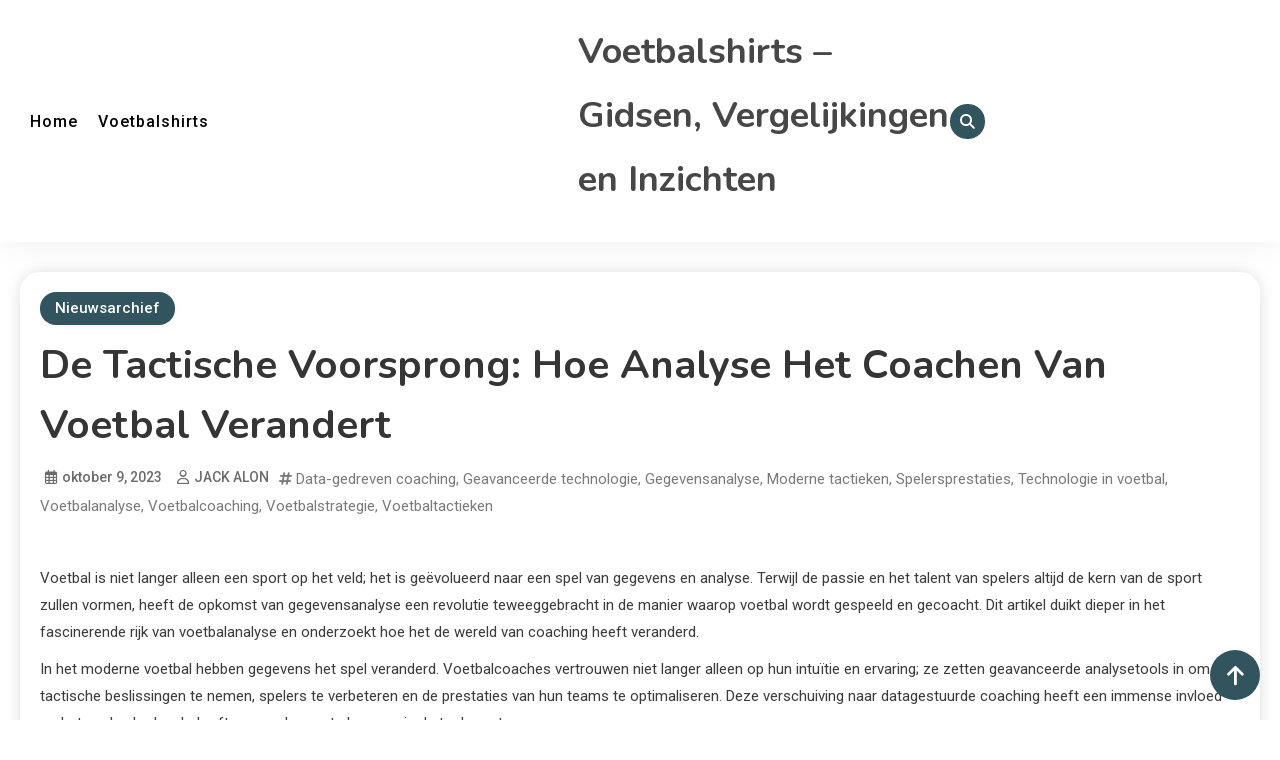

--- FILE ---
content_type: text/html; charset=UTF-8
request_url: https://www.paraiyarcommunity.com/de-tactische-voorsprong-hoe-analyse-het-coachen-van-voetbal-verandert/
body_size: 17408
content:
<!doctype html>
<html lang="nl-NL">
<head>
	<meta charset="UTF-8">
	<meta name="viewport" content="width=device-width, initial-scale=1">
	<link rel="profile" href="https://gmpg.org/xfn/11">

	<meta name='robots' content='index, follow, max-image-preview:large, max-snippet:-1, max-video-preview:-1' />

	<!-- This site is optimized with the Yoast SEO plugin v26.7 - https://yoast.com/wordpress/plugins/seo/ -->
	<title>De Tactische Voorsprong: Hoe Analyse het Coachen van Voetbal Verandert</title>
	<link rel="canonical" href="https://www.paraiyarcommunity.com/de-tactische-voorsprong-hoe-analyse-het-coachen-van-voetbal-verandert/" />
	<meta property="og:locale" content="nl_NL" />
	<meta property="og:type" content="article" />
	<meta property="og:title" content="De Tactische Voorsprong: Hoe Analyse het Coachen van Voetbal Verandert" />
	<meta property="og:description" content="Voetbal is niet langer alleen een sport op het veld; het is geëvolueerd naar een spel van gegevens en analyse. Terwijl de passie en het talent van spelers altijd de kern van de sport zullen vormen, heeft de opkomst van gegevensanalyse een revolutie teweeggebracht in de manier waarop voetbal wordt gespeeld en gecoacht. Dit artikel [&hellip;]" />
	<meta property="og:url" content="https://www.paraiyarcommunity.com/de-tactische-voorsprong-hoe-analyse-het-coachen-van-voetbal-verandert/" />
	<meta property="og:site_name" content="Voetbalshirts – Gidsen, Vergelijkingen en Inzichten" />
	<meta property="article:published_time" content="2023-10-09T07:19:42+00:00" />
	<meta property="article:modified_time" content="2025-12-20T14:27:35+00:00" />
	<meta property="og:image" content="https://www.paraiyarcommunity.com/wp-content/uploads/2023/03/voetbal.png" />
	<meta property="og:image:width" content="400" />
	<meta property="og:image:height" content="600" />
	<meta property="og:image:type" content="image/png" />
	<meta name="author" content="JACK ALON" />
	<meta name="twitter:card" content="summary_large_image" />
	<meta name="twitter:label1" content="Geschreven door" />
	<meta name="twitter:data1" content="JACK ALON" />
	<meta name="twitter:label2" content="Geschatte leestijd" />
	<meta name="twitter:data2" content="10 minuten" />
	<script type="application/ld+json" class="yoast-schema-graph">{"@context":"https://schema.org","@graph":[{"@type":"Article","@id":"https://www.paraiyarcommunity.com/de-tactische-voorsprong-hoe-analyse-het-coachen-van-voetbal-verandert/#article","isPartOf":{"@id":"https://www.paraiyarcommunity.com/de-tactische-voorsprong-hoe-analyse-het-coachen-van-voetbal-verandert/"},"author":{"name":"JACK ALON","@id":"https://www.paraiyarcommunity.com/#/schema/person/4ee3738c54c0d36df4470b76244bf134"},"headline":"De Tactische Voorsprong: Hoe Analyse het Coachen van Voetbal Verandert","datePublished":"2023-10-09T07:19:42+00:00","dateModified":"2025-12-20T14:27:35+00:00","mainEntityOfPage":{"@id":"https://www.paraiyarcommunity.com/de-tactische-voorsprong-hoe-analyse-het-coachen-van-voetbal-verandert/"},"wordCount":1972,"commentCount":0,"publisher":{"@id":"https://www.paraiyarcommunity.com/#/schema/person/4ee3738c54c0d36df4470b76244bf134"},"keywords":["Data-gedreven coaching","Geavanceerde technologie","Gegevensanalyse","Moderne tactieken","Spelersprestaties","Technologie in voetbal","Voetbalanalyse","Voetbalcoaching","Voetbalstrategie","Voetbaltactieken"],"articleSection":["Nieuwsarchief"],"inLanguage":"nl-NL","potentialAction":[{"@type":"CommentAction","name":"Comment","target":["https://www.paraiyarcommunity.com/de-tactische-voorsprong-hoe-analyse-het-coachen-van-voetbal-verandert/#respond"]}]},{"@type":"WebPage","@id":"https://www.paraiyarcommunity.com/de-tactische-voorsprong-hoe-analyse-het-coachen-van-voetbal-verandert/","url":"https://www.paraiyarcommunity.com/de-tactische-voorsprong-hoe-analyse-het-coachen-van-voetbal-verandert/","name":"De Tactische Voorsprong: Hoe Analyse het Coachen van Voetbal Verandert","isPartOf":{"@id":"https://www.paraiyarcommunity.com/#website"},"datePublished":"2023-10-09T07:19:42+00:00","dateModified":"2025-12-20T14:27:35+00:00","breadcrumb":{"@id":"https://www.paraiyarcommunity.com/de-tactische-voorsprong-hoe-analyse-het-coachen-van-voetbal-verandert/#breadcrumb"},"inLanguage":"nl-NL","potentialAction":[{"@type":"ReadAction","target":["https://www.paraiyarcommunity.com/de-tactische-voorsprong-hoe-analyse-het-coachen-van-voetbal-verandert/"]}]},{"@type":"BreadcrumbList","@id":"https://www.paraiyarcommunity.com/de-tactische-voorsprong-hoe-analyse-het-coachen-van-voetbal-verandert/#breadcrumb","itemListElement":[{"@type":"ListItem","position":1,"name":"Home","item":"https://www.paraiyarcommunity.com/"},{"@type":"ListItem","position":2,"name":"De Tactische Voorsprong: Hoe Analyse het Coachen van Voetbal Verandert"}]},{"@type":"WebSite","@id":"https://www.paraiyarcommunity.com/#website","url":"https://www.paraiyarcommunity.com/","name":"Voetbalshirts – Gidsen, Vergelijkingen en Inzichten","description":"","publisher":{"@id":"https://www.paraiyarcommunity.com/#/schema/person/4ee3738c54c0d36df4470b76244bf134"},"potentialAction":[{"@type":"SearchAction","target":{"@type":"EntryPoint","urlTemplate":"https://www.paraiyarcommunity.com/?s={search_term_string}"},"query-input":{"@type":"PropertyValueSpecification","valueRequired":true,"valueName":"search_term_string"}}],"inLanguage":"nl-NL"},{"@type":["Person","Organization"],"@id":"https://www.paraiyarcommunity.com/#/schema/person/4ee3738c54c0d36df4470b76244bf134","name":"JACK ALON","image":{"@type":"ImageObject","inLanguage":"nl-NL","@id":"https://www.paraiyarcommunity.com/#/schema/person/image/","url":"https://www.paraiyarcommunity.com/wp-content/uploads/2023/03/voetbal.png","contentUrl":"https://www.paraiyarcommunity.com/wp-content/uploads/2023/03/voetbal.png","width":400,"height":600,"caption":"JACK ALON"},"logo":{"@id":"https://www.paraiyarcommunity.com/#/schema/person/image/"},"sameAs":["https://www.paraiyarcommunity.com/"],"url":"https://www.paraiyarcommunity.com/author/demo/"}]}</script>
	<!-- / Yoast SEO plugin. -->


<link rel='dns-prefetch' href='//static.addtoany.com' />
<link rel='dns-prefetch' href='//fonts.googleapis.com' />
<link rel="alternate" type="application/rss+xml" title="Voetbalshirts – Gidsen, Vergelijkingen en Inzichten &raquo; feed" href="https://www.paraiyarcommunity.com/feed/" />
<link rel="alternate" type="application/rss+xml" title="Voetbalshirts – Gidsen, Vergelijkingen en Inzichten &raquo; reacties feed" href="https://www.paraiyarcommunity.com/comments/feed/" />
<link rel="alternate" type="application/rss+xml" title="Voetbalshirts – Gidsen, Vergelijkingen en Inzichten &raquo; De Tactische Voorsprong: Hoe Analyse het Coachen van Voetbal Verandert reacties feed" href="https://www.paraiyarcommunity.com/de-tactische-voorsprong-hoe-analyse-het-coachen-van-voetbal-verandert/feed/" />
<link rel="alternate" title="oEmbed (JSON)" type="application/json+oembed" href="https://www.paraiyarcommunity.com/wp-json/oembed/1.0/embed?url=https%3A%2F%2Fwww.paraiyarcommunity.com%2Fde-tactische-voorsprong-hoe-analyse-het-coachen-van-voetbal-verandert%2F" />
<link rel="alternate" title="oEmbed (XML)" type="text/xml+oembed" href="https://www.paraiyarcommunity.com/wp-json/oembed/1.0/embed?url=https%3A%2F%2Fwww.paraiyarcommunity.com%2Fde-tactische-voorsprong-hoe-analyse-het-coachen-van-voetbal-verandert%2F&#038;format=xml" />
<style id='wp-img-auto-sizes-contain-inline-css'>
img:is([sizes=auto i],[sizes^="auto," i]){contain-intrinsic-size:3000px 1500px}
/*# sourceURL=wp-img-auto-sizes-contain-inline-css */
</style>
<style id='wp-emoji-styles-inline-css'>

	img.wp-smiley, img.emoji {
		display: inline !important;
		border: none !important;
		box-shadow: none !important;
		height: 1em !important;
		width: 1em !important;
		margin: 0 0.07em !important;
		vertical-align: -0.1em !important;
		background: none !important;
		padding: 0 !important;
	}
/*# sourceURL=wp-emoji-styles-inline-css */
</style>
<style id='wp-block-library-inline-css'>
:root{--wp-block-synced-color:#7a00df;--wp-block-synced-color--rgb:122,0,223;--wp-bound-block-color:var(--wp-block-synced-color);--wp-editor-canvas-background:#ddd;--wp-admin-theme-color:#007cba;--wp-admin-theme-color--rgb:0,124,186;--wp-admin-theme-color-darker-10:#006ba1;--wp-admin-theme-color-darker-10--rgb:0,107,160.5;--wp-admin-theme-color-darker-20:#005a87;--wp-admin-theme-color-darker-20--rgb:0,90,135;--wp-admin-border-width-focus:2px}@media (min-resolution:192dpi){:root{--wp-admin-border-width-focus:1.5px}}.wp-element-button{cursor:pointer}:root .has-very-light-gray-background-color{background-color:#eee}:root .has-very-dark-gray-background-color{background-color:#313131}:root .has-very-light-gray-color{color:#eee}:root .has-very-dark-gray-color{color:#313131}:root .has-vivid-green-cyan-to-vivid-cyan-blue-gradient-background{background:linear-gradient(135deg,#00d084,#0693e3)}:root .has-purple-crush-gradient-background{background:linear-gradient(135deg,#34e2e4,#4721fb 50%,#ab1dfe)}:root .has-hazy-dawn-gradient-background{background:linear-gradient(135deg,#faaca8,#dad0ec)}:root .has-subdued-olive-gradient-background{background:linear-gradient(135deg,#fafae1,#67a671)}:root .has-atomic-cream-gradient-background{background:linear-gradient(135deg,#fdd79a,#004a59)}:root .has-nightshade-gradient-background{background:linear-gradient(135deg,#330968,#31cdcf)}:root .has-midnight-gradient-background{background:linear-gradient(135deg,#020381,#2874fc)}:root{--wp--preset--font-size--normal:16px;--wp--preset--font-size--huge:42px}.has-regular-font-size{font-size:1em}.has-larger-font-size{font-size:2.625em}.has-normal-font-size{font-size:var(--wp--preset--font-size--normal)}.has-huge-font-size{font-size:var(--wp--preset--font-size--huge)}.has-text-align-center{text-align:center}.has-text-align-left{text-align:left}.has-text-align-right{text-align:right}.has-fit-text{white-space:nowrap!important}#end-resizable-editor-section{display:none}.aligncenter{clear:both}.items-justified-left{justify-content:flex-start}.items-justified-center{justify-content:center}.items-justified-right{justify-content:flex-end}.items-justified-space-between{justify-content:space-between}.screen-reader-text{border:0;clip-path:inset(50%);height:1px;margin:-1px;overflow:hidden;padding:0;position:absolute;width:1px;word-wrap:normal!important}.screen-reader-text:focus{background-color:#ddd;clip-path:none;color:#444;display:block;font-size:1em;height:auto;left:5px;line-height:normal;padding:15px 23px 14px;text-decoration:none;top:5px;width:auto;z-index:100000}html :where(.has-border-color){border-style:solid}html :where([style*=border-top-color]){border-top-style:solid}html :where([style*=border-right-color]){border-right-style:solid}html :where([style*=border-bottom-color]){border-bottom-style:solid}html :where([style*=border-left-color]){border-left-style:solid}html :where([style*=border-width]){border-style:solid}html :where([style*=border-top-width]){border-top-style:solid}html :where([style*=border-right-width]){border-right-style:solid}html :where([style*=border-bottom-width]){border-bottom-style:solid}html :where([style*=border-left-width]){border-left-style:solid}html :where(img[class*=wp-image-]){height:auto;max-width:100%}:where(figure){margin:0 0 1em}html :where(.is-position-sticky){--wp-admin--admin-bar--position-offset:var(--wp-admin--admin-bar--height,0px)}@media screen and (max-width:600px){html :where(.is-position-sticky){--wp-admin--admin-bar--position-offset:0px}}

/*# sourceURL=wp-block-library-inline-css */
</style><style id='wp-block-page-list-inline-css'>
.wp-block-navigation .wp-block-page-list{align-items:var(--navigation-layout-align,initial);background-color:inherit;display:flex;flex-direction:var(--navigation-layout-direction,initial);flex-wrap:var(--navigation-layout-wrap,wrap);justify-content:var(--navigation-layout-justify,initial)}.wp-block-navigation .wp-block-navigation-item{background-color:inherit}.wp-block-page-list{box-sizing:border-box}
/*# sourceURL=https://www.paraiyarcommunity.com/wp-includes/blocks/page-list/style.min.css */
</style>
<style id='global-styles-inline-css'>
:root{--wp--preset--aspect-ratio--square: 1;--wp--preset--aspect-ratio--4-3: 4/3;--wp--preset--aspect-ratio--3-4: 3/4;--wp--preset--aspect-ratio--3-2: 3/2;--wp--preset--aspect-ratio--2-3: 2/3;--wp--preset--aspect-ratio--16-9: 16/9;--wp--preset--aspect-ratio--9-16: 9/16;--wp--preset--color--black: #000000;--wp--preset--color--cyan-bluish-gray: #abb8c3;--wp--preset--color--white: #ffffff;--wp--preset--color--pale-pink: #f78da7;--wp--preset--color--vivid-red: #cf2e2e;--wp--preset--color--luminous-vivid-orange: #ff6900;--wp--preset--color--luminous-vivid-amber: #fcb900;--wp--preset--color--light-green-cyan: #7bdcb5;--wp--preset--color--vivid-green-cyan: #00d084;--wp--preset--color--pale-cyan-blue: #8ed1fc;--wp--preset--color--vivid-cyan-blue: #0693e3;--wp--preset--color--vivid-purple: #9b51e0;--wp--preset--gradient--vivid-cyan-blue-to-vivid-purple: linear-gradient(135deg,rgb(6,147,227) 0%,rgb(155,81,224) 100%);--wp--preset--gradient--light-green-cyan-to-vivid-green-cyan: linear-gradient(135deg,rgb(122,220,180) 0%,rgb(0,208,130) 100%);--wp--preset--gradient--luminous-vivid-amber-to-luminous-vivid-orange: linear-gradient(135deg,rgb(252,185,0) 0%,rgb(255,105,0) 100%);--wp--preset--gradient--luminous-vivid-orange-to-vivid-red: linear-gradient(135deg,rgb(255,105,0) 0%,rgb(207,46,46) 100%);--wp--preset--gradient--very-light-gray-to-cyan-bluish-gray: linear-gradient(135deg,rgb(238,238,238) 0%,rgb(169,184,195) 100%);--wp--preset--gradient--cool-to-warm-spectrum: linear-gradient(135deg,rgb(74,234,220) 0%,rgb(151,120,209) 20%,rgb(207,42,186) 40%,rgb(238,44,130) 60%,rgb(251,105,98) 80%,rgb(254,248,76) 100%);--wp--preset--gradient--blush-light-purple: linear-gradient(135deg,rgb(255,206,236) 0%,rgb(152,150,240) 100%);--wp--preset--gradient--blush-bordeaux: linear-gradient(135deg,rgb(254,205,165) 0%,rgb(254,45,45) 50%,rgb(107,0,62) 100%);--wp--preset--gradient--luminous-dusk: linear-gradient(135deg,rgb(255,203,112) 0%,rgb(199,81,192) 50%,rgb(65,88,208) 100%);--wp--preset--gradient--pale-ocean: linear-gradient(135deg,rgb(255,245,203) 0%,rgb(182,227,212) 50%,rgb(51,167,181) 100%);--wp--preset--gradient--electric-grass: linear-gradient(135deg,rgb(202,248,128) 0%,rgb(113,206,126) 100%);--wp--preset--gradient--midnight: linear-gradient(135deg,rgb(2,3,129) 0%,rgb(40,116,252) 100%);--wp--preset--font-size--small: 13px;--wp--preset--font-size--medium: 20px;--wp--preset--font-size--large: 36px;--wp--preset--font-size--x-large: 42px;--wp--preset--spacing--20: 0.44rem;--wp--preset--spacing--30: 0.67rem;--wp--preset--spacing--40: 1rem;--wp--preset--spacing--50: 1.5rem;--wp--preset--spacing--60: 2.25rem;--wp--preset--spacing--70: 3.38rem;--wp--preset--spacing--80: 5.06rem;--wp--preset--shadow--natural: 6px 6px 9px rgba(0, 0, 0, 0.2);--wp--preset--shadow--deep: 12px 12px 50px rgba(0, 0, 0, 0.4);--wp--preset--shadow--sharp: 6px 6px 0px rgba(0, 0, 0, 0.2);--wp--preset--shadow--outlined: 6px 6px 0px -3px rgb(255, 255, 255), 6px 6px rgb(0, 0, 0);--wp--preset--shadow--crisp: 6px 6px 0px rgb(0, 0, 0);}:where(.is-layout-flex){gap: 0.5em;}:where(.is-layout-grid){gap: 0.5em;}body .is-layout-flex{display: flex;}.is-layout-flex{flex-wrap: wrap;align-items: center;}.is-layout-flex > :is(*, div){margin: 0;}body .is-layout-grid{display: grid;}.is-layout-grid > :is(*, div){margin: 0;}:where(.wp-block-columns.is-layout-flex){gap: 2em;}:where(.wp-block-columns.is-layout-grid){gap: 2em;}:where(.wp-block-post-template.is-layout-flex){gap: 1.25em;}:where(.wp-block-post-template.is-layout-grid){gap: 1.25em;}.has-black-color{color: var(--wp--preset--color--black) !important;}.has-cyan-bluish-gray-color{color: var(--wp--preset--color--cyan-bluish-gray) !important;}.has-white-color{color: var(--wp--preset--color--white) !important;}.has-pale-pink-color{color: var(--wp--preset--color--pale-pink) !important;}.has-vivid-red-color{color: var(--wp--preset--color--vivid-red) !important;}.has-luminous-vivid-orange-color{color: var(--wp--preset--color--luminous-vivid-orange) !important;}.has-luminous-vivid-amber-color{color: var(--wp--preset--color--luminous-vivid-amber) !important;}.has-light-green-cyan-color{color: var(--wp--preset--color--light-green-cyan) !important;}.has-vivid-green-cyan-color{color: var(--wp--preset--color--vivid-green-cyan) !important;}.has-pale-cyan-blue-color{color: var(--wp--preset--color--pale-cyan-blue) !important;}.has-vivid-cyan-blue-color{color: var(--wp--preset--color--vivid-cyan-blue) !important;}.has-vivid-purple-color{color: var(--wp--preset--color--vivid-purple) !important;}.has-black-background-color{background-color: var(--wp--preset--color--black) !important;}.has-cyan-bluish-gray-background-color{background-color: var(--wp--preset--color--cyan-bluish-gray) !important;}.has-white-background-color{background-color: var(--wp--preset--color--white) !important;}.has-pale-pink-background-color{background-color: var(--wp--preset--color--pale-pink) !important;}.has-vivid-red-background-color{background-color: var(--wp--preset--color--vivid-red) !important;}.has-luminous-vivid-orange-background-color{background-color: var(--wp--preset--color--luminous-vivid-orange) !important;}.has-luminous-vivid-amber-background-color{background-color: var(--wp--preset--color--luminous-vivid-amber) !important;}.has-light-green-cyan-background-color{background-color: var(--wp--preset--color--light-green-cyan) !important;}.has-vivid-green-cyan-background-color{background-color: var(--wp--preset--color--vivid-green-cyan) !important;}.has-pale-cyan-blue-background-color{background-color: var(--wp--preset--color--pale-cyan-blue) !important;}.has-vivid-cyan-blue-background-color{background-color: var(--wp--preset--color--vivid-cyan-blue) !important;}.has-vivid-purple-background-color{background-color: var(--wp--preset--color--vivid-purple) !important;}.has-black-border-color{border-color: var(--wp--preset--color--black) !important;}.has-cyan-bluish-gray-border-color{border-color: var(--wp--preset--color--cyan-bluish-gray) !important;}.has-white-border-color{border-color: var(--wp--preset--color--white) !important;}.has-pale-pink-border-color{border-color: var(--wp--preset--color--pale-pink) !important;}.has-vivid-red-border-color{border-color: var(--wp--preset--color--vivid-red) !important;}.has-luminous-vivid-orange-border-color{border-color: var(--wp--preset--color--luminous-vivid-orange) !important;}.has-luminous-vivid-amber-border-color{border-color: var(--wp--preset--color--luminous-vivid-amber) !important;}.has-light-green-cyan-border-color{border-color: var(--wp--preset--color--light-green-cyan) !important;}.has-vivid-green-cyan-border-color{border-color: var(--wp--preset--color--vivid-green-cyan) !important;}.has-pale-cyan-blue-border-color{border-color: var(--wp--preset--color--pale-cyan-blue) !important;}.has-vivid-cyan-blue-border-color{border-color: var(--wp--preset--color--vivid-cyan-blue) !important;}.has-vivid-purple-border-color{border-color: var(--wp--preset--color--vivid-purple) !important;}.has-vivid-cyan-blue-to-vivid-purple-gradient-background{background: var(--wp--preset--gradient--vivid-cyan-blue-to-vivid-purple) !important;}.has-light-green-cyan-to-vivid-green-cyan-gradient-background{background: var(--wp--preset--gradient--light-green-cyan-to-vivid-green-cyan) !important;}.has-luminous-vivid-amber-to-luminous-vivid-orange-gradient-background{background: var(--wp--preset--gradient--luminous-vivid-amber-to-luminous-vivid-orange) !important;}.has-luminous-vivid-orange-to-vivid-red-gradient-background{background: var(--wp--preset--gradient--luminous-vivid-orange-to-vivid-red) !important;}.has-very-light-gray-to-cyan-bluish-gray-gradient-background{background: var(--wp--preset--gradient--very-light-gray-to-cyan-bluish-gray) !important;}.has-cool-to-warm-spectrum-gradient-background{background: var(--wp--preset--gradient--cool-to-warm-spectrum) !important;}.has-blush-light-purple-gradient-background{background: var(--wp--preset--gradient--blush-light-purple) !important;}.has-blush-bordeaux-gradient-background{background: var(--wp--preset--gradient--blush-bordeaux) !important;}.has-luminous-dusk-gradient-background{background: var(--wp--preset--gradient--luminous-dusk) !important;}.has-pale-ocean-gradient-background{background: var(--wp--preset--gradient--pale-ocean) !important;}.has-electric-grass-gradient-background{background: var(--wp--preset--gradient--electric-grass) !important;}.has-midnight-gradient-background{background: var(--wp--preset--gradient--midnight) !important;}.has-small-font-size{font-size: var(--wp--preset--font-size--small) !important;}.has-medium-font-size{font-size: var(--wp--preset--font-size--medium) !important;}.has-large-font-size{font-size: var(--wp--preset--font-size--large) !important;}.has-x-large-font-size{font-size: var(--wp--preset--font-size--x-large) !important;}
/*# sourceURL=global-styles-inline-css */
</style>

<style id='classic-theme-styles-inline-css'>
/*! This file is auto-generated */
.wp-block-button__link{color:#fff;background-color:#32373c;border-radius:9999px;box-shadow:none;text-decoration:none;padding:calc(.667em + 2px) calc(1.333em + 2px);font-size:1.125em}.wp-block-file__button{background:#32373c;color:#fff;text-decoration:none}
/*# sourceURL=/wp-includes/css/classic-themes.min.css */
</style>
<link rel='stylesheet' id='parent-style-css' href='https://www.paraiyarcommunity.com/wp-content/themes/blogbuster/style.css?ver=6.9' media='all' />
<link rel='stylesheet' id='child-style-css' href='https://www.paraiyarcommunity.com/wp-content/themes/blogarea/style.css?ver=6.9' media='all' />
<link rel='stylesheet' id='blogbuster-fonts-css' href='https://fonts.googleapis.com/css?family=Roboto%3A400%2C500%2C600%2C700%7CNunito%3A400%2C600%2C700%2C900&#038;subset=latin%2Ccyrillic-ext%2Cgreek-ext%2Cgreek%2Cvietnamese%2Clatin-ext%2Ccyrillic%2Ckhmer%2Cdevanagari%2Carabic%2Chebrew%2Ctelugu' media='all' />
<link rel='stylesheet' id='blogbuster-preloader-style-css' href='https://www.paraiyarcommunity.com/wp-content/themes/blogbuster/assets/css/bb-preloader.css?ver=1.0.1' media='all' />
<link rel='stylesheet' id='blogbuster-style-css' href='https://www.paraiyarcommunity.com/wp-content/themes/blogarea/style.css?ver=1.0.1' media='all' />
<link rel='stylesheet' id='blogbuster-responsive-style-css' href='https://www.paraiyarcommunity.com/wp-content/themes/blogbuster/assets/css/bb-responsive.css?ver=1.0.1' media='all' />
<link rel='stylesheet' id='font-awesome-css' href='https://www.paraiyarcommunity.com/wp-content/themes/blogbuster/assets/library/font-awesome/css/all.min.css?ver=6.5.1' media='all' />
<link rel='stylesheet' id='addtoany-css' href='https://www.paraiyarcommunity.com/wp-content/plugins/add-to-any/addtoany.min.css?ver=1.16' media='all' />
<link rel='stylesheet' id='wp-block-paragraph-css' href='https://www.paraiyarcommunity.com/wp-includes/blocks/paragraph/style.min.css?ver=6.9' media='all' />
<link rel='stylesheet' id='wp-block-heading-css' href='https://www.paraiyarcommunity.com/wp-includes/blocks/heading/style.min.css?ver=6.9' media='all' />
<script id="addtoany-core-js-before">
window.a2a_config=window.a2a_config||{};a2a_config.callbacks=[];a2a_config.overlays=[];a2a_config.templates={};a2a_localize = {
	Share: "Delen",
	Save: "Opslaan",
	Subscribe: "Inschrijven",
	Email: "E-mail",
	Bookmark: "Bookmark",
	ShowAll: "Alles weergeven",
	ShowLess: "Niet alles weergeven",
	FindServices: "Vind dienst(en)",
	FindAnyServiceToAddTo: "Vind direct een dienst om aan toe te voegen",
	PoweredBy: "Mede mogelijk gemaakt door",
	ShareViaEmail: "Delen per e-mail",
	SubscribeViaEmail: "Abonneren via e-mail",
	BookmarkInYourBrowser: "Bookmark in je browser",
	BookmarkInstructions: "Druk op Ctrl+D of \u2318+D om deze pagina te bookmarken",
	AddToYourFavorites: "Voeg aan je favorieten toe",
	SendFromWebOrProgram: "Stuur vanuit elk e-mailadres of e-mail programma",
	EmailProgram: "E-mail programma",
	More: "Meer&#8230;",
	ThanksForSharing: "Bedankt voor het delen!",
	ThanksForFollowing: "Dank voor het volgen!"
};


//# sourceURL=addtoany-core-js-before
</script>
<script defer src="https://static.addtoany.com/menu/page.js" id="addtoany-core-js"></script>
<script src="https://www.paraiyarcommunity.com/wp-includes/js/jquery/jquery.min.js?ver=3.7.1" id="jquery-core-js"></script>
<script src="https://www.paraiyarcommunity.com/wp-includes/js/jquery/jquery-migrate.min.js?ver=3.4.1" id="jquery-migrate-js"></script>
<script defer src="https://www.paraiyarcommunity.com/wp-content/plugins/add-to-any/addtoany.min.js?ver=1.1" id="addtoany-jquery-js"></script>
<link rel="https://api.w.org/" href="https://www.paraiyarcommunity.com/wp-json/" /><link rel="alternate" title="JSON" type="application/json" href="https://www.paraiyarcommunity.com/wp-json/wp/v2/posts/1100" /><link rel="EditURI" type="application/rsd+xml" title="RSD" href="https://www.paraiyarcommunity.com/xmlrpc.php?rsd" />
<meta name="generator" content="WordPress 6.9" />
<link rel='shortlink' href='https://www.paraiyarcommunity.com/?p=1100' />
<link rel="pingback" href="https://www.paraiyarcommunity.com/xmlrpc.php"><link rel="icon" href="https://www.paraiyarcommunity.com/wp-content/uploads/2025/11/voetbalshirts-150x150.png" sizes="32x32" />
<link rel="icon" href="https://www.paraiyarcommunity.com/wp-content/uploads/2025/11/voetbalshirts-300x300.png" sizes="192x192" />
<link rel="apple-touch-icon" href="https://www.paraiyarcommunity.com/wp-content/uploads/2025/11/voetbalshirts-300x300.png" />
<meta name="msapplication-TileImage" content="https://www.paraiyarcommunity.com/wp-content/uploads/2025/11/voetbalshirts-300x300.png" />
<!--Blogbuster CSS -->
<style type="text/css">
.trending-posts-wrapper .post-cat-item a,.latest-posts-wrapper .post-cat-item a,.bttn:hover,button,input[type='button']:hover,input[type='reset']:hover,input[type='submit']:hover,.reply .comment-reply-link,.widget_search .search-submit,.widget_search .search-submit:hover,.widget_tag_cloud .tagcloud a:hover,.widget.widget_tag_cloud a:hover,.read-more-button:hover a,.edit-link a,#site-navigation ul.sub-menu,#site-navigation ul.children,.wp-block-search__button,.responsive-menu-icon-wrapper #site-navigation .primary-menu-wrap,#site-navigation ul li a.mt-sub-menu-toggle:hover,.single .post-cat-item a,#site-navigation ul li a.mt-sub-menu-toggle:focus,.header-search-wrapper .mt-search-icon a i,.site-footer,.header-search-wrapper .search-form-wrap .search-submit,#mt-scrollup,.mt-front-sticky-post-wrapper .post-cat-item a,.trending-posts .post-thumbnail-wrap .post-count,.entry-title a::after,.mt-wave .mt-rect,.mt-three-bounce .mt-child,.mt-folding-cube .mt-cube:before{background-color:#ce7900}.nav-content:hover,a:hover,a:focus,a:active,.entry-cat .cat-links a:hover,.entry-cat a:hover,.byline a:hover,.posted-on a:hover,.entry-footer a:hover,.comment-author .fn .url:hover,.commentmetadata .comment-edit-link,#cancel-comment-reply-link,#cancel-comment-reply-link:before,.logged-in-as a,.widget a:hover,.widget a:hover::before,.widget li:hover::before,.post-cat-item a:hover,.featured-info-wrap:hover a,.featured-info-wrap:hover span,.published.updated:hover,.published:hover,.author:hover,.entry-meta span:hover::before,.entry-meta span:hover::before,.site-info .sep,.author-website a,#secondary .widget .widget-title,.wp-block-heading,.mt-related-post-title,.wp-block-search__label,#site-navigation ul li a.mt-sub-menu-toggle,span.tags-links:hover,.mt-front-sticky-post-wrapper .post-cat-item a:hover,.mt-front-sticky-post-wrapper .tags-links a:hover,.widget-title,.mt-menu-toggle:hover{color:#ce7900}.navigation .nav-links a:hover{border-color:#ce7900}.page-header .page-title{border-left-color:#ce7900}.rtl .page-header .page-title,{border-right-color:#ce7900}#site-navigation .menu-item-description::after,.search-form-wrap{border-top-color:#ce7900}.woocommerce ul.products li.product .price,.woocommerce div.product p.price,.woocommerce div.product span.price,.woocommerce .product_meta a:hover,.woocommerce-error:before,.woocommerce-info:before,.woocommerce-message:before{color:#ce7900}.woocommerce div.product .woocommerce-tabs ul.tabs{border-bottom-color:#ce7900}.woocommerce-error,.woocommerce-info,.woocommerce-message{border-top-color:#ce7900}#site-navigation ul li:hover >a,#site-navigation ul li.current-menu-item >a,#site-navigation ul li.current_page_item >a,#site-navigation ul li.current-menu-ancestor >a,#site-navigation ul li.focus >a{color:#ba6500}body{color:#3b3b3b}.page-content a,.entry-content a,.entry-summary a{color:#ce7900}.page-content a:hover,.entry-content a:hover,.entry-summary a:,.entry-title a:hover{color:#ce7900}.mt-single-featured-wrapper.featured-cat-3,.blogbuster-related-posts-wrapper article.post-cat-3,.archive-content-wrapper article.post-cat-3{background-color:#ffeed6}.mt-single-featured-wrapper.featured-cat-1393,.blogbuster-related-posts-wrapper article.post-cat-1393,.archive-content-wrapper article.post-cat-1393{background-color:#ffeed6}/*/Typography CSS /*/body{font-family:Roboto;font-style:normal;font-weight:400;text-decoration:inherit;text-transform:inherit}h1,h2,h3,h4,h5,h6,.site-title{font-family:Nunito;font-style:normal;font-weight:700;text-decoration:inherit;text-transform:inherit}.trending-posts-wrapper .post-cat-item a,.latest-posts-wrapper .post-cat-item a,.bttn:hover,button,input[type='button']:hover,input[type='reset']:hover,input[type='submit']:hover,.reply .comment-reply-link,.widget_search .search-submit,.widget_search .search-submit:hover,.widget_tag_cloud .tagcloud a:hover,.widget.widget_tag_cloud a:hover,.read-more-button:hover a,.edit-link a,#site-navigation ul.sub-menu,#site-navigation ul.children,.wp-block-search__button,.responsive-menu-icon-wrapper #site-navigation .primary-menu-wrap,#site-navigation ul li a.mt-sub-menu-toggle:hover,.single .post-cat-item a,#site-navigation ul li a.mt-sub-menu-toggle:focus,.header-search-wrapper .mt-search-icon a i,.site-footer,.header-search-wrapper .search-form-wrap .search-submit,#mt-scrollup,.mt-front-sticky-post-wrapper .post-cat-item a,.trending-posts .post-thumbnail-wrap .post-count,.entry-title a::after,.mt-wave .mt-rect,.mt-three-bounce .mt-child,.mt-folding-cube .mt-cube:before{background-color:#31545e}.nav-content:hover,a:hover,a:focus,a:active,.entry-cat .cat-links a:hover,.entry-cat a:hover,.byline a:hover,.posted-on a:hover,.entry-footer a:hover,.comment-author .fn .url:hover,.commentmetadata .comment-edit-link,#cancel-comment-reply-link,#cancel-comment-reply-link:before,.logged-in-as a,.widget a:hover,.widget a:hover::before,.widget li:hover::before,.post-cat-item a:hover,.featured-info-wrap:hover a,.featured-info-wrap:hover span,.published.updated:hover,.published:hover,.author:hover,.entry-meta span:hover::before,.entry-meta span:hover::before,.site-info .sep,.author-website a,#secondary .widget .widget-title,.wp-block-heading,.mt-related-post-title,.wp-block-search__label,#site-navigation ul li a.mt-sub-menu-toggle,span.tags-links:hover,.mt-front-sticky-post-wrapper .post-cat-item a:hover,.mt-front-sticky-post-wrapper .tags-links a:hover,.widget-title,.mt-menu-toggle:hover{color:#31545e}.navigation .nav-links a:hover{border-color:#31545e}.page-header .page-title{border-left-color:#31545e}.rtl .page-header .page-title,{border-right-color:#31545e}#site-navigation .menu-item-description::after,.search-form-wrap{border-top-color:#31545e}.woocommerce ul.products li.product .price,.woocommerce div.product p.price,.woocommerce div.product span.price,.woocommerce .product_meta a:hover,.woocommerce-error:before,.woocommerce-info:before,.woocommerce-message:before{color:#31545e}.woocommerce div.product .woocommerce-tabs ul.tabs{border-bottom-color:#31545e}.woocommerce-error,.woocommerce-info,.woocommerce-message{border-top-color:#31545e}
</style></head>


<body class="wp-singular post-template-default single single-post postid-1100 single-format-standard wp-theme-blogbuster wp-child-theme-blogarea no-sidebar blogbuster-site-layout--separate light-mode archive-style--grid right-sidebar single-posts-layout--one">
            <div id="mt-preloader" class="preloader-background">
                <div class="preloader-wrapper">
                                                    <div class="mt-wave">
                                    <div class="mt-rect mt-rect1"></div>
                                    <div class="mt-rect mt-rect2"></div>
                                    <div class="mt-rect mt-rect3"></div>
                                    <div class="mt-rect mt-rect4"></div>
                                    <div class="mt-rect mt-rect5"></div>
                                </div>
                                    </div><!-- .preloader-wrapper -->
            </div><!-- #mt-preloader -->
    <div id="page" class="site">
	<a class="skip-link screen-reader-text" href="#primary">Skip to content</a>

	
<header id="masthead" class="site-header"  itemscope=itemscope itemtype=https://schema.org/WPHeader>

    <div class="header-main-wrapper">
        <div class="mt-container mt-flex">            
            
<nav id="site-navigation" class="main-navigation"  itemscope=itemscope itemtype=https://schema.org/SiteNavigationElement>
    <button class="mt-menu-toggle" aria-controls="primary-menu" aria-expanded="false"> <i class="fas fa-bars"> </i> </button>
    <div class="primary-menu-wrap">
        <div class="menu-page-container"><ul id="primary-menu" class="menu"><li id="menu-item-1422" class="menu-item menu-item-type-custom menu-item-object-custom menu-item-home menu-item-1422"><a href="https://www.paraiyarcommunity.com/">Home</a></li>
<li id="menu-item-1420" class="menu-item menu-item-type-taxonomy menu-item-object-category menu-item-1420"><a href="https://www.paraiyarcommunity.com/voetbalshirts/">Voetbalshirts</a></li>
</ul></div>    </div><!-- .primary-menu-wrap -->
</nav><!-- #site-navigation -->
<div class="site-branding"  itemscope itemtype=https://schema.org/Organization>
            <p class="site-title"><a href="https://www.paraiyarcommunity.com/" rel="home">Voetbalshirts – Gidsen, Vergelijkingen en Inzichten</a></p>
    </div><!-- .site-branding -->            <div class="mt-icon-elements-wrap">
                
<div class="header-search-wrapper mt-icon-elements">
<div class="mt-search-icon"><a href="javascript:void(0)"><i class='fas fa-search'></i></a></div>
    <div class="search-form-wrap">
    <div class="mt-form-close"><a href="javascript:void(0)"><i class='fas fa-close'></i></a></div>
        <form role="search" method="get" class="search-form" action="https://www.paraiyarcommunity.com/">
				<label>
					<span class="screen-reader-text">Zoeken naar:</span>
					<input type="search" class="search-field" placeholder="Zoeken &hellip;" value="" name="s" />
				</label>
				<input type="submit" class="search-submit" value="Zoeken" />
			</form>    </div><!-- .search-form-wrap -->
</div><!-- .header-search-wrapper -->            </div><!-- .mt-icon-elements-wrap -->
        </div><!-- .mt-container -->
    </div><!-- .header-main-wrapper -->
    


    <div class="responsive-header-wrapper">
        <div class="mt-container">
            <!-- Logo Section -->
            <div class="responsive-logo">
                
<div class="site-branding"  itemscope itemtype=https://schema.org/Organization>
            <p class="site-title"><a href="https://www.paraiyarcommunity.com/" rel="home">Voetbalshirts – Gidsen, Vergelijkingen en Inzichten</a></p>
    </div><!-- .site-branding -->            </div>
            <div class="responsive-menu-icon-wrapper mt-flex">
                
<nav id="site-navigation" class="main-navigation"  itemscope=itemscope itemtype=https://schema.org/SiteNavigationElement>
    <button class="mt-menu-toggle" aria-controls="primary-menu" aria-expanded="false"> <i class="fas fa-bars"> </i> </button>
    <div class="primary-menu-wrap">
        <div class="menu-page-container"><ul id="primary-menu" class="menu"><li class="menu-item menu-item-type-custom menu-item-object-custom menu-item-home menu-item-1422"><a href="https://www.paraiyarcommunity.com/">Home</a></li>
<li class="menu-item menu-item-type-taxonomy menu-item-object-category menu-item-1420"><a href="https://www.paraiyarcommunity.com/voetbalshirts/">Voetbalshirts</a></li>
</ul></div>    </div><!-- .primary-menu-wrap -->
</nav><!-- #site-navigation -->                <div class="mt-icon-elements-wrap">
                    
<div class="header-search-wrapper mt-icon-elements">
<div class="mt-search-icon"><a href="javascript:void(0)"><i class='fas fa-search'></i></a></div>
    <div class="search-form-wrap">
    <div class="mt-form-close"><a href="javascript:void(0)"><i class='fas fa-close'></i></a></div>
        <form role="search" method="get" class="search-form" action="https://www.paraiyarcommunity.com/">
				<label>
					<span class="screen-reader-text">Zoeken naar:</span>
					<input type="search" class="search-field" placeholder="Zoeken &hellip;" value="" name="s" />
				</label>
				<input type="submit" class="search-submit" value="Zoeken" />
			</form>    </div><!-- .search-form-wrap -->
</div><!-- .header-search-wrapper -->                </div><!-- .mt-icon-elements-wrap -->
            </div><!-- .responsive-menu-icon-wrapper mt-flex -->
        </div><!-- .mt-container -->
    </div><!-- .responsive-header-wrapper -->


</header><!-- #masthead -->
	<div id="content" class="site-content"  itemscope=itemscope itemtype=https://schema.org/creative_work>
	<div class="mt-container">

		<div class="single-post page-content-wrapper">

		
		<main id="primary" class="site-main">
			
		
<article id="post-1100" class="no-thumbnail post-1100 post type-post status-publish format-standard hentry category-voetbal-nieuws tag-data-gedreven-coaching tag-geavanceerde-technologie tag-gegevensanalyse tag-moderne-tactieken tag-spelersprestaties tag-technologie-in-voetbal tag-voetbalanalyse tag-voetbalcoaching tag-voetbalstrategie tag-voetbaltactieken">
	
<div class="single-post-wrap">

	<div class="post-thumbnail-wrap">
            </div>

	<div class="single-post-title-meta-wrap">
		<div class="post-cats-wrap">
			<ul class="post-cats-list"><li class="post-cat-item cat-3"><a href="https://www.paraiyarcommunity.com/voetbal-nieuws/" rel="category tag">Nieuwsarchief</a></li></ul><!-- .post-cats-list -->		</div><!-- .post-cats-wrap -->

		<header class="entry-header">
			<h1 class="entry-title">De Tactische Voorsprong: Hoe Analyse het Coachen van Voetbal Verandert</h1>		</header><!-- .entry-header -->
		
		<div class="entry-meta">
			<span class="posted-on">Posted on <a href="https://www.paraiyarcommunity.com/de-tactische-voorsprong-hoe-analyse-het-coachen-van-voetbal-verandert/" rel="bookmark"><time class="entry-date published" datetime="2023-10-09T07:19:42+00:00">oktober 9, 2023</time><time class="updated" datetime="2025-12-20T14:27:35+00:00">december 20, 2025</time></a></span><span class="byline"> by <span class="author vcard"><a class="url fn n" href="https://www.paraiyarcommunity.com/author/demo/">JACK ALON</a></span></span><span class="tags-links"> <a href="https://www.paraiyarcommunity.com/tag/data-gedreven-coaching/" rel="tag">Data-gedreven coaching</a>, <a href="https://www.paraiyarcommunity.com/tag/geavanceerde-technologie/" rel="tag">Geavanceerde technologie</a>, <a href="https://www.paraiyarcommunity.com/tag/gegevensanalyse/" rel="tag">Gegevensanalyse</a>, <a href="https://www.paraiyarcommunity.com/tag/moderne-tactieken/" rel="tag">Moderne tactieken</a>, <a href="https://www.paraiyarcommunity.com/tag/spelersprestaties/" rel="tag">Spelersprestaties</a>, <a href="https://www.paraiyarcommunity.com/tag/technologie-in-voetbal/" rel="tag">Technologie in voetbal</a>, <a href="https://www.paraiyarcommunity.com/tag/voetbalanalyse/" rel="tag">Voetbalanalyse</a>, <a href="https://www.paraiyarcommunity.com/tag/voetbalcoaching/" rel="tag">Voetbalcoaching</a>, <a href="https://www.paraiyarcommunity.com/tag/voetbalstrategie/" rel="tag">Voetbalstrategie</a>, <a href="https://www.paraiyarcommunity.com/tag/voetbaltactieken/" rel="tag">Voetbaltactieken</a></span>		</div>
	</div><!-- single-post-title-meta-wrap -->

</div> <!-- single-post-wrap  -->

<div class="mt-post-content-wrap">
	<div class="entry-content">
		
<p>Voetbal is niet langer alleen een sport op het veld; het is geëvolueerd naar een spel van gegevens en analyse. Terwijl de passie en het talent van spelers altijd de kern van de sport zullen vormen, heeft de opkomst van gegevensanalyse een revolutie teweeggebracht in de manier waarop voetbal wordt gespeeld en gecoacht. Dit artikel duikt dieper in het fascinerende rijk van voetbalanalyse en onderzoekt hoe het de wereld van coaching heeft veranderd.</p>



<p>In het moderne voetbal hebben gegevens het spel veranderd. Voetbalcoaches vertrouwen niet langer alleen op hun intuïtie en ervaring; ze zetten geavanceerde analysetools in om tactische beslissingen te nemen, spelers te verbeteren en de prestaties van hun teams te optimaliseren. Deze verschuiving naar datagestuurde coaching heeft een immense invloed op het spel gehad en belooft nog veel meer te brengen in de toekomst.</p>



<p>Met deze introductie zijn we klaar om dieper in de wereld van voetbalanalyse te duiken en te ontdekken hoe gegevens en technologie de tactische voorsprong in het moderne voetbal hebben veranderd. Klik om verder te lezen en te ontdekken hoe analyse het coachen van voetbal in de 21e eeuw vormgeeft.</p>



<h4 class="wp-block-heading">I. De Opkomst van Voetbalanalyse</h4>



<p>Het tijdperk van voetbalanalyse is aangebroken. Terwijl voetbal altijd al een passievolle sport is geweest, heeft de digitalisering en de opkomst van geavanceerde technologieën het spel naar nieuwe hoogten getild. Voetbal is niet langer alleen afhankelijk van de intuïtie van coaches en de vaardigheden van spelers; het vertrouwt nu op gegevens en analyses om de tactische voorsprong te behalen.</p>



<p>A. De Geboorte van Voetbalstatistieken</p>



<p>De opkomst van voetbalanalyse kan worden teruggevoerd tot de geboorte van voetbalstatistieken. Simpele metingen zoals doelpunten en assists werden al lang vastgelegd, maar in het moderne voetbal worden vrijwel alle aspecten van het spel geregistreerd, van balbezit tot passes en van dribbels tot schoten op doel. Deze uitgebreide gegevensverzameling heeft de basis gelegd voor diepgaande analyses en inzichten in het spel.</p>



<p>B. De Revolutie van Geavanceerde Technologieën</p>



<p>Naast statistieken hebben geavanceerde technologieën een revolutie teweeggebracht in voetbalanalyse. Van GPS-trackers die de bewegingen van spelers volgen tot camera&#8217;s die elk detail van een wedstrijd vastleggen, moderne tools stellen coaches in staat om het spel in ongekend detail te bestuderen. Deze technologieën hebben voetbalcoaching veranderd van een kunst in een wetenschap.</p>



<p>Voetbalanalyse heeft een nieuwe dimensie aan de sport toegevoegd, en het is pas het begin. In de volgende secties zullen we dieper ingaan op de specifieke aspecten van hoe gegevens en analyse het moderne voetbal vormgeven en hoe coaches deze tools gebruiken om de tactische voorsprong te behalen. Klik om verder te lezen en ontdek hoe analyse het voetbalcoachen van de 21e eeuw heeft getransformeerd.</p>



<h4 class="wp-block-heading">II. Data-Analyse in de Praktijk</h4>



<p>Achter de schermen van elk voetbalteam, van de lokale clubs tot de topcompetities, zijn er analisten die constant gegevens verzamelen en bestuderen. Deze gegevens omvatten niet alleen de eindcijfers van een wedstrijd, maar ook gedetailleerde informatie over de acties van individuele spelers en het team als geheel. Maar wat doen coaches en analisten precies met deze cijfers?</p>



<p>A. Tactische Analyse</p>



<p>Tactische analyse is een integraal onderdeel van modern voetbal. Coaches en analisten gebruiken gegevens om de speelstijl van het team te beoordelen en aan te passen. Ze kijken naar zaken als balbezit, passnauwkeurigheid, positie van de spelers op het veld en meer. Deze analyses helpen bij het ontwikkelen van strategieën om de tegenstander te verslaan.</p>



<p>B. Individuele Spelersevaluaties</p>



<p>Voetbalanalisten brengen ook uitgebreide tijd door met het evalueren van individuele spelers. Ze kunnen statistieken bekijken zoals doelpunten, assists en passes, maar ook meer diepgaande informatie zoals loopafstanden, sprinttijden en zelfs de psychologie van spelers op het veld. Deze gegevens worden gebruikt om zwakke punten te identificeren en de sterke punten van elke speler te benutten.</p>



<p>C. Het Belang van Videobeelden</p>



<p>Videobeelden spelen een centrale rol in voetbalanalyse. Analisten bekijken wedstrijdbeelden keer op keer om te begrijpen hoe een bepaalde actie tot stand kwam. Ze kunnen tactische beslissingen evalueren, doelpunten analyseren en zelfs specifieke spelmomenten isoleren om te begrijpen wat er gebeurde en waarom. Dit is van onschatbare waarde voor het verbeteren van de prestaties.</p>



<p>D. Training en Voorbereiding</p>



<p>Gegevens en analyses vormen ook de basis voor training en voorbereiding. Coaches gebruiken deze informatie om trainingsprogramma&#8217;s te ontwikkelen die de zwakke punten van het team aanpakken en de sterke punten versterken. Spelers krijgen specifieke doelen op basis van hun individuele analyses, en deze gegevens worden gebruikt om de algehele teamstrategie te finetunen.</p>



<p>In de volgende secties zullen we dieper ingaan op hoe gegevens en analyses worden toegepast in verschillende aspecten van het moderne voetbal, van scouting en werving tot tactische besluitvorming en spelersontwikkeling. Klik om verder te lezen en ontdek hoe data het spel verandert.</p>



<h4 class="wp-block-heading">III. Tactische Beslissingen Ondersteund door Data</h4>



<p>Moderne voetbalcoaches hebben een geheime wapen dat ze in de dug-out met zich meedragen: gegevens. In plaats van alleen te vertrouwen op intuïtie en ervaring, gebruiken ze uitgebreide analyses om tactische beslissingen te nemen die het verschil kunnen maken tussen winnen en verliezen.</p>



<p>A. Inzicht in Tegenstanders</p>



<p>Een van de belangrijkste toepassingen van data-analyse is het begrijpen van de tegenstander. Coaches en analisten bestuderen historische gegevens en recente prestaties van tegenstanders om zwakke punten in hun spel te identificeren. Ze kijken naar speelstijlen, formaties en individuele spelerstendensen om een strategie te ontwikkelen die de tegenstander kan verslaan.</p>



<p>B. Wedstrijdvoorbereiding</p>



<p>Voordat een wedstrijd begint, krijgt het team een uitgebreide briefing op basis van data-analyse. Dit omvat gedetailleerde informatie over de tegenstander, inclusief hun tactische benadering en sterke punten. Coaches gebruiken deze informatie om hun eigen tactiek te bepalen, opstellingen te kiezen en spelers specifieke rollen te geven.</p>



<p>C. Live Aanpassingen</p>



<p>Tijdens de wedstrijd houden coaches en analisten voortdurend gegevens bij om live aanpassingen te kunnen maken. Ze kunnen zien hoe effectief hun strategie is en waar er ruimte is voor verbetering. Dit kan leiden tot snelle wijzigingen in de opstelling, tactiek en zelfs substituties op basis van real-time gegevens.</p>



<p>D. Set Pieces en Specifieke Scenarioplanning</p>



<p>Data-analyse wordt ook toegepast bij set pieces, zoals hoekschoppen en vrije trappen. Teams bestuderen het gedrag van tegenstanders in deze situaties om zowel defensieve als aanvallende tactieken te ontwikkelen. Elke spelsituatie kan worden geoptimaliseerd op basis van gegevens.</p>



<p>E. De Rol van Spelers</p>



<p>Spelers worden ook actief betrokken bij het gebruik van gegevens voor tactische beslissingen. Ze worden voorzien van informatie over de tegenstander en de strategie van het team, zodat ze beter kunnen reageren op veranderende omstandigheden tijdens de wedstrijd.</p>



<p>F. Klik om te lezen</p>



<p>Dankzij geavanceerde data-analyse zijn coaches nu beter dan ooit in staat om strategische beslissingen te nemen. Het is een combinatie van ervaring en wetenschap die moderne voetbalteams helpt om hun kansen op succes te vergroten. Wil je de nieuwste voetbalshirts van je favoriete team bekijken? Bezoek <a href="https://www.fanshopvoetbal.com/">https://www.fanshopvoetbal.com/</a> voor een uitgebreide collectie.</p>



<h4 class="wp-block-heading">IV. De Rol van Technologie</h4>



<p>In het moderne voetbal heeft technologie een centrale rol gekregen, zowel op als naast het veld. Dit heeft geleid tot revolutionaire veranderingen in hoe het spel wordt gespeeld, geanalyseerd en ervaren.</p>



<p>A. Videoanalyse</p>



<p>Videoanalyse is een integraal onderdeel geworden van de voorbereiding en ontwikkeling van voetballers. Coaches en analisten gebruiken geavanceerde software om wedstrijdbeelden tot in detail te bestuderen. Dit stelt hen in staat om de prestaties van spelers en teams te evalueren, zwakke punten te identificeren en strategische beslissingen te nemen. Tijdens de rust bekijken spelers zelfs vaak video&#8217;s om fouten te corrigeren en hun tactieken te verbeteren.</p>



<p>B. Trackingtechnologie</p>



<p>Moderne voetballers dragen vaak GPS-trackers en wearables tijdens trainingen en wedstrijden. Deze apparaten verzamelen gegevens over de fysieke inspanning, zoals snelheid, afstand, sprints en hartslag. Deze gegevens worden geanalyseerd om de fysieke conditie van spelers te monitoren en blessures te voorkomen. Ze helpen ook bij het ontwikkelen van individuele trainingsprogramma&#8217;s.</p>



<p>C. Virtuele Realiteit (VR) en Augmented Reality (AR)</p>



<p>VR- en AR-technologieën worden steeds vaker gebruikt voor training en tactische voorbereiding. Voetballers kunnen bijvoorbeeld in een virtuele omgeving spelsituaties oefenen en hun besluitvorming verbeteren. Coaches kunnen met behulp van AR tactische informatie tijdens een wedstrijd in real-time projecteren, wat de communicatie en het begrip op het veld verbetert.</p>



<p>D. Gegevensanalyseplatforms</p>



<p>Er zijn gegevensanalyseplatforms en softwaretools beschikbaar die voetbalclubs helpen bij het beheren en analyseren van enorme hoeveelheden gegevens. Deze platforms vertalen gegevens naar bruikbare inzichten en visualisaties, waardoor coaches en analisten beter geïnformeerde beslissingen kunnen nemen.</p>



<p>E. Fanbeleving</p>



<p>Technologie heeft ook de manier waarop fans voetbal beleven getransformeerd. Vanuit huis kunnen fans wedstrijden live volgen via streamingdiensten, herhalingen bekijken vanuit verschillende hoeken en zelfs in real-time statistieken en analyses volgen. Dit heeft de betrokkenheid van fans vergroot en het bereik van voetbal over de hele wereld uitgebreid.</p>



<p>De opkomst van technologie heeft het voetbal veranderd en verbeterd op vele manieren. Het heeft coaching, prestatieanalyse en de algehele fanervaring getransformeerd, en deze trend lijkt zich voort te zetten naarmate nieuwe technologieën zich blijven ontwikkelen.</p>



<h4 class="wp-block-heading">V. Uitdagingen en Toekomstige Ontwikkelingen</h4>



<p>De opkomst van technologie en gegevensanalyse in het voetbal brengt niet alleen kansen met zich mee, maar ook uitdagingen en ethische kwesties die moeten worden aangepakt.</p>



<p>A. Privacykwesties en ethische overwegingen</p>



<p>Met de groeiende hoeveelheid gegevens die wordt verzameld, rijzen er bezorgdheden over de privacy van spelers en de ethische behandeling van hun gegevens. Voetbalclubs en organisaties moeten zorgvuldig overwegen hoe ze persoonlijke informatie verzamelen, opslaan en delen, en ervoor zorgen dat spelers hun privacyrechten behouden.</p>



<p>B. Potentiële valkuilen van overmatige afhankelijkheid van gegevens</p>



<p>Hoewel gegevensanalyse waardevolle inzichten biedt, kan een overmatige afhankelijkheid van cijfers leiden tot een gebrek aan intuïtie en menselijke beoordeling. Voetbal blijft in de kern een teamsport met emoties en onvoorspelbare elementen. Coaches moeten de balans vinden tussen data-gedreven beslissingen en het menselijke aspect van het spel.</p>



<p>C. De toekomst van voetbalcoaching en analyse</p>



<p>De toekomst van voetbalcoaching en analyse belooft opwindende ontwikkelingen. Kunstmatige intelligentie (AI) en machine learning zullen naar verwachting een grotere rol spelen bij het voorspellen van wedstrijdresultaten en het analyseren van spelersprestaties. Wearables en sensoren zullen nog geavanceerder worden, waardoor realtime gegevens beschikbaar komen. De uitdaging zal zijn om deze technologieën op een evenwichtige en verantwoorde manier te integreren in de voetbalwereld.</p>



<p>Terwijl de technologie voetbal blijft transformeren, zullen er voortdurende discussies en debatten zijn over de ethiek en impact van gegevensanalyse. Het is essentieel dat voetbalclubs, coaches en spelers zich bewust blijven van deze kwesties en samenwerken om een gezonde en gegevensgestuurde toekomst voor het spel te waarborgen.</p>



<h4 class="wp-block-heading">VI. Conclusie</h4>



<p>De opkomst van gegevensanalyse in het voetbal heeft een revolutie teweeggebracht in de manier waarop het spel wordt gespeeld, gecoacht en begrepen. Het heeft coaches, spelers en clubs voorzien van krachtige tools om prestaties te verbeteren, strategieën te verfijnen en concurrentievoordeel te behalen. Terwijl we naar de toekomst van het voetbal kijken, is het duidelijk dat gegevens en technologie een integraal onderdeel zullen blijven van het spel.</p>



<p>Van het evalueren van spelersprestaties tot het ontwikkelen van tactische benaderingen, gegevens spelen een centrale rol in alle aspecten van het moderne voetbal. De voordelen zijn duidelijk: betere besluitvorming, nauwkeurige analyse en de mogelijkheid om sterke punten te benutten en zwakke punten aan te pakken. Maar dit gaat gepaard met uitdagingen op het gebied van privacy en ethiek, en het gevaar van overmatige afhankelijkheid van gegevens.</p>



<p>Als voetbal de voordelen van gegevensanalyse wil blijven benutten, is het van cruciaal belang dat spelers, coaches en clubs evenwicht vinden tussen data-gedreven inzichten en het menselijke element van het spel. Bovendien moeten ze blijven streven naar een ethische en verantwoorde behandeling van gegevens.</p>



<p>De toekomst van voetbal is veelbelovend, met innovaties zoals kunstmatige intelligentie en geavanceerde wearables die het potentieel hebben om het spel nog verder te transformeren. Door deze ontwikkelingen met wijsheid te omarmen, kan het voetbal blijven groeien en evolueren, met de gegevens als een betrouwbare metgezel op weg naar succes.</p>
<div class="addtoany_share_save_container addtoany_content addtoany_content_bottom"><div class="a2a_kit a2a_kit_size_32 addtoany_list" data-a2a-url="https://www.paraiyarcommunity.com/de-tactische-voorsprong-hoe-analyse-het-coachen-van-voetbal-verandert/" data-a2a-title="De Tactische Voorsprong: Hoe Analyse het Coachen van Voetbal Verandert"><a class="a2a_button_facebook" href="https://www.addtoany.com/add_to/facebook?linkurl=https%3A%2F%2Fwww.paraiyarcommunity.com%2Fde-tactische-voorsprong-hoe-analyse-het-coachen-van-voetbal-verandert%2F&amp;linkname=De%20Tactische%20Voorsprong%3A%20Hoe%20Analyse%20het%20Coachen%20van%20Voetbal%20Verandert" title="Facebook" rel="nofollow noopener" target="_blank"></a><a class="a2a_button_reddit" href="https://www.addtoany.com/add_to/reddit?linkurl=https%3A%2F%2Fwww.paraiyarcommunity.com%2Fde-tactische-voorsprong-hoe-analyse-het-coachen-van-voetbal-verandert%2F&amp;linkname=De%20Tactische%20Voorsprong%3A%20Hoe%20Analyse%20het%20Coachen%20van%20Voetbal%20Verandert" title="Reddit" rel="nofollow noopener" target="_blank"></a><a class="a2a_button_tumblr" href="https://www.addtoany.com/add_to/tumblr?linkurl=https%3A%2F%2Fwww.paraiyarcommunity.com%2Fde-tactische-voorsprong-hoe-analyse-het-coachen-van-voetbal-verandert%2F&amp;linkname=De%20Tactische%20Voorsprong%3A%20Hoe%20Analyse%20het%20Coachen%20van%20Voetbal%20Verandert" title="Tumblr" rel="nofollow noopener" target="_blank"></a><a class="a2a_button_linkedin" href="https://www.addtoany.com/add_to/linkedin?linkurl=https%3A%2F%2Fwww.paraiyarcommunity.com%2Fde-tactische-voorsprong-hoe-analyse-het-coachen-van-voetbal-verandert%2F&amp;linkname=De%20Tactische%20Voorsprong%3A%20Hoe%20Analyse%20het%20Coachen%20van%20Voetbal%20Verandert" title="LinkedIn" rel="nofollow noopener" target="_blank"></a><a class="a2a_button_twitter" href="https://www.addtoany.com/add_to/twitter?linkurl=https%3A%2F%2Fwww.paraiyarcommunity.com%2Fde-tactische-voorsprong-hoe-analyse-het-coachen-van-voetbal-verandert%2F&amp;linkname=De%20Tactische%20Voorsprong%3A%20Hoe%20Analyse%20het%20Coachen%20van%20Voetbal%20Verandert" title="Twitter" rel="nofollow noopener" target="_blank"></a></div></div>	</div><!-- .entry-content -->

</div><!-- .mt-post-content-wrap -->

	
</article><!-- #post-1100 -->
<nav class="navigation post-navigation" aria-label="Post navigation">
	<h2 class="screen-reader-text">Post navigation</h2>
	<div class="nav-links">
					<div class="nav-previous no-thumbnail">
				<a href="https://www.paraiyarcommunity.com/voetbal-en-muziek-hoe-voetbal-de-inspiratiebron-is-voor-talloze-liedjes/" rel="prev">
					<div class="nav-thumbnail"></div><!-- .nav-thumbnail -->
					<div class="nav-content">
						<span class="nav-subtitle">Previous:</span>
						<span class="nav-title">Voetbal en muziek: hoe voetbal de inspiratiebron is voor talloze liedjes</span>
					</div><!-- .nav-content -->
				</a>
			</div><!-- .nav-previous -->
						<div class="nav-next no-thumbnail">
					<a href="https://www.paraiyarcommunity.com/nationale-trots-of-politieke-controverse-voetbalshirts-als-discussiepunt/" rel="next">
						<div class="nav-content">
							<span class="nav-subtitle">Next:</span>
							<span class="nav-title">Nationale Trots of Politieke Controverse? Voetbalshirts als Discussiepunt</span>
						</div><!-- .nav-content -->
						<div class="nav-thumbnail"></div><!-- .nav-thumbnail -->

					</a>
				</div><!-- .nav-next -->
			</div><!-- .nav-links -->
</nav>

<div id="comments" class="comments-area">

		<div id="respond" class="comment-respond">
		<h3 id="reply-title" class="comment-reply-title">Geef een reactie <small><a rel="nofollow" id="cancel-comment-reply-link" href="/de-tactische-voorsprong-hoe-analyse-het-coachen-van-voetbal-verandert/#respond" style="display:none;">Reactie annuleren</a></small></h3><p class="must-log-in">Je moet <a href="https://www.paraiyarcommunity.com/wp-login.php?redirect_to=https%3A%2F%2Fwww.paraiyarcommunity.com%2Fde-tactische-voorsprong-hoe-analyse-het-coachen-van-voetbal-verandert%2F"> ingelogd zijn op</a> om een reactie te plaatsen.</p>	</div><!-- #respond -->
	
</div><!-- #comments -->
    <div class="blogbuster-author-container"  itemprop=avatar>

        <div class="blogbuster-author-image">
                    </div> <!-- blogbuster-author-image -->

        <div class="blogbuster-author-info">

            <h3 class="author-nicename"  itemprop=name>
                <a href="">demo</a>
            </h3>

            <span class="author-website"  itemprop=author itemscope=itemscope itemtype=https://schema.org/Person>Website:  <a href="https://www.paraiyarcommunity.com/" target="_blank">https://www.paraiyarcommunity.com/</a></span>
            <span class="author-description"  itemprop=description></span>
            
        </div><!-- blogbuster-author-info -->

    </div><!-- blogbuster-author-container -->

    <section class="single-related-posts section-column-3">
        
        <h2 class="related-post-title">Gerelateerde berichten</h2>

        <div class="blogbuster-related-posts-wrapper">
                                <article id="post-1415" class="post-cat-3 related-post-wrap no-thumbnail post-1415 post type-post status-publish format-standard hentry category-voetbal-nieuws tag-draktsponsing tag-etikk tag-fans tag-fotball tag-fremtidige-trender tag-globalisering tag-historie tag-klubbidentitet tag-kommersialisering tag-kontrovers tag-merkevare tag-okonomi tag-reklame tag-sponsorer tag-teknologi">
                        <div class="post-thumbnail-wrap">
                                                    </div><!-- .post-thumbnail-wrap -->
                        <div class="related-post-content-wrap">
                            <div class="post-cats-wrap">
                                <ul class="post-cats-list"><li class="post-cat-item cat-3"><a href="https://www.paraiyarcommunity.com/voetbal-nieuws/" rel="category tag">Nieuwsarchief</a></li></ul><!-- .post-cats-list -->                            </div><!-- .post-cats-wrap -->
                            <header class="entry-header">
                                <h3 class="entry-title"><a href="https://www.paraiyarcommunity.com/hvem-star-bak-sponsorene-pa-fotballdrakter/" rel="bookmark">Hvem står bak sponsorene på fotballdrakter?</a></h3>                            </header><!-- .entry-header -->
                        </div><!-- .related-post-content-wrap -->
                    </article>
                                <article id="post-1405" class="post-cat-3 related-post-wrap no-thumbnail post-1405 post type-post status-publish format-standard hentry category-voetbal-nieuws tag-binnenstebuiten-draaien tag-fijn-programma tag-kleurbehoud tag-koud-wassen tag-langdurig-onderhoud tag-natuurlijk-drogen tag-polyester-bescherming tag-vlekkenbehandeling tag-voetbalshirt tag-wasinstructies">
                        <div class="post-thumbnail-wrap">
                                                    </div><!-- .post-thumbnail-wrap -->
                        <div class="related-post-content-wrap">
                            <div class="post-cats-wrap">
                                <ul class="post-cats-list"><li class="post-cat-item cat-3"><a href="https://www.paraiyarcommunity.com/voetbal-nieuws/" rel="category tag">Nieuwsarchief</a></li></ul><!-- .post-cats-list -->                            </div><!-- .post-cats-wrap -->
                            <header class="entry-header">
                                <h3 class="entry-title"><a href="https://www.paraiyarcommunity.com/zo-blijft-je-voetbalshirt-als-nieuw-de-ultieme-was-en-verzorgingsgids/" rel="bookmark">Zo blijft je voetbalshirt als nieuw: de ultieme was- en verzorgingsgids</a></h3>                            </header><!-- .entry-header -->
                        </div><!-- .related-post-content-wrap -->
                    </article>
                                <article id="post-1401" class="post-cat-3 related-post-wrap no-thumbnail post-1401 post type-post status-publish format-standard hentry category-voetbal-nieuws tag-draktens-dag tag-fellesskap tag-fotballkultur tag-global-deltakelse tag-identitet tag-lojalitet tag-merkevarebygging tag-retro-drakter tag-ronaldo-drakt tag-sosiale-medier">
                        <div class="post-thumbnail-wrap">
                                                    </div><!-- .post-thumbnail-wrap -->
                        <div class="related-post-content-wrap">
                            <div class="post-cats-wrap">
                                <ul class="post-cats-list"><li class="post-cat-item cat-3"><a href="https://www.paraiyarcommunity.com/voetbal-nieuws/" rel="category tag">Nieuwsarchief</a></li></ul><!-- .post-cats-list -->                            </div><!-- .post-cats-wrap -->
                            <header class="entry-header">
                                <h3 class="entry-title"><a href="https://www.paraiyarcommunity.com/derfor-elsker-fans-draktens-dag-lidenskapen-bak-fotballkulturen/" rel="bookmark">Derfor elsker fans Draktens Dag: Lidenskapen bak fotballkulturen</a></h3>                            </header><!-- .entry-header -->
                        </div><!-- .related-post-content-wrap -->
                    </article>
                    </div><!-- .blogbuster-related-posts-wrapper -->
    </section><!-- .single-related-posts -->
		
		</main><!-- #main -->
		
		

</div><!-- .page-content-wrapper -->

     </div> <!-- mt-container -->
	</div><!-- #content -->

	
	<footer id="colophon" class="site-footer">
		<div id="footer-widget-area" class="widget-area footer-widget--column-three">
    <div class="mt-container mt-clearfix">
        <div class="footer-widget-wrapper mt-grid">
            <div class="footer-widget"><section id="block-28" class="widget widget_block"><ul class="wp-block-page-list"><li class="wp-block-pages-list__item"><a class="wp-block-pages-list__item__link" href="https://www.paraiyarcommunity.com/cookie-beleid/">Cookie beleid</a></li><li class="wp-block-pages-list__item"><a class="wp-block-pages-list__item__link" href="https://www.paraiyarcommunity.com/neem-contact-met-ons-op/">Neem contact met ons op</a></li><li class="wp-block-pages-list__item"><a class="wp-block-pages-list__item__link" href="https://www.paraiyarcommunity.com/over-ons/">Over ons</a></li><li class="wp-block-pages-list__item"><a class="wp-block-pages-list__item__link" href="https://www.paraiyarcommunity.com/privacybeleid/">Privacybeleid</a></li></ul></section></div><!-- .footer-widget -->        </div><!-- .footer-widget-wrapper -->
    </div><!-- .mt-container -->
</div><!-- #footer-widget-area -->
<div class="site-info">
    <div class="mt-container">
        <div class="copyright-content-wrapper">
            <span class="copyright-content">
                Copyright © 2026            </span><!-- .copyright-content -->
            <a href="https://www.paraiyarcommunity.com/">
                Proudly powered by paraiyarcommunity.com            </a>
        </div><!-- .copyright-content-wrapper -->
    </div><!-- .mt-container -->
</div><!-- .site-info -->	</footer><!-- #colophon -->
	</div><!-- #page -->

    <div id="mt-scrollup">
        <i class="fas fa-arrow-up"></i>
    </div><!-- #mt-scrollup -->
<div class="bubbles">
                        <div class="bubble"></div>
                        <div class="bubble"></div>
                        <div class="bubble"></div>
                        <div class="bubble"></div>
                        <div class="bubble"></div>
                        <div class="bubble"></div>
                        <div class="bubble"></div>
                        <div class="bubble"></div>
                        <div class="bubble"></div>
                        <div class="bubble"></div>
                </div><script type="speculationrules">
{"prefetch":[{"source":"document","where":{"and":[{"href_matches":"/*"},{"not":{"href_matches":["/wp-*.php","/wp-admin/*","/wp-content/uploads/*","/wp-content/*","/wp-content/plugins/*","/wp-content/themes/blogarea/*","/wp-content/themes/blogbuster/*","/*\\?(.+)"]}},{"not":{"selector_matches":"a[rel~=\"nofollow\"]"}},{"not":{"selector_matches":".no-prefetch, .no-prefetch a"}}]},"eagerness":"conservative"}]}
</script>
<script src="https://www.paraiyarcommunity.com/wp-content/themes/blogbuster/assets/js/navigation.js?ver=1.0.1" id="blogbuster-navigation-js"></script>
<script src="https://www.paraiyarcommunity.com/wp-content/themes/blogbuster/assets/library/jquery-cookie/jquery.cookie.js?ver=1.0.1" id="jquery-cookie-js"></script>
<script src="https://www.paraiyarcommunity.com/wp-content/themes/blogbuster/assets/library/sticky/jquery.sticky.js?ver=1.0.1" id="jquery-header-sticky-js"></script>
<script src="https://www.paraiyarcommunity.com/wp-content/themes/blogbuster/assets/library/sticky-sidebar/theia-sticky-sidebar.js?ver=1.0.1" id="jquery-sticky-sidebar-js"></script>
<script id="blogbuster-custom-scripts-js-extra">
var MT_JSObject = {"sidebar_sticky":"true","header_sticky":"true","ajaxUrl":"https://www.paraiyarcommunity.com/wp-admin/admin-ajax.php","_wpnonce":"83df4096bc"};
//# sourceURL=blogbuster-custom-scripts-js-extra
</script>
<script src="https://www.paraiyarcommunity.com/wp-content/themes/blogbuster/assets/js/main-scripts.js?ver=1.0.1" id="blogbuster-custom-scripts-js"></script>
<script src="https://www.paraiyarcommunity.com/wp-includes/js/comment-reply.min.js?ver=6.9" id="comment-reply-js" async data-wp-strategy="async" fetchpriority="low"></script>
<script id="wp-emoji-settings" type="application/json">
{"baseUrl":"https://s.w.org/images/core/emoji/17.0.2/72x72/","ext":".png","svgUrl":"https://s.w.org/images/core/emoji/17.0.2/svg/","svgExt":".svg","source":{"concatemoji":"https://www.paraiyarcommunity.com/wp-includes/js/wp-emoji-release.min.js?ver=6.9"}}
</script>
<script type="module">
/*! This file is auto-generated */
const a=JSON.parse(document.getElementById("wp-emoji-settings").textContent),o=(window._wpemojiSettings=a,"wpEmojiSettingsSupports"),s=["flag","emoji"];function i(e){try{var t={supportTests:e,timestamp:(new Date).valueOf()};sessionStorage.setItem(o,JSON.stringify(t))}catch(e){}}function c(e,t,n){e.clearRect(0,0,e.canvas.width,e.canvas.height),e.fillText(t,0,0);t=new Uint32Array(e.getImageData(0,0,e.canvas.width,e.canvas.height).data);e.clearRect(0,0,e.canvas.width,e.canvas.height),e.fillText(n,0,0);const a=new Uint32Array(e.getImageData(0,0,e.canvas.width,e.canvas.height).data);return t.every((e,t)=>e===a[t])}function p(e,t){e.clearRect(0,0,e.canvas.width,e.canvas.height),e.fillText(t,0,0);var n=e.getImageData(16,16,1,1);for(let e=0;e<n.data.length;e++)if(0!==n.data[e])return!1;return!0}function u(e,t,n,a){switch(t){case"flag":return n(e,"\ud83c\udff3\ufe0f\u200d\u26a7\ufe0f","\ud83c\udff3\ufe0f\u200b\u26a7\ufe0f")?!1:!n(e,"\ud83c\udde8\ud83c\uddf6","\ud83c\udde8\u200b\ud83c\uddf6")&&!n(e,"\ud83c\udff4\udb40\udc67\udb40\udc62\udb40\udc65\udb40\udc6e\udb40\udc67\udb40\udc7f","\ud83c\udff4\u200b\udb40\udc67\u200b\udb40\udc62\u200b\udb40\udc65\u200b\udb40\udc6e\u200b\udb40\udc67\u200b\udb40\udc7f");case"emoji":return!a(e,"\ud83e\u1fac8")}return!1}function f(e,t,n,a){let r;const o=(r="undefined"!=typeof WorkerGlobalScope&&self instanceof WorkerGlobalScope?new OffscreenCanvas(300,150):document.createElement("canvas")).getContext("2d",{willReadFrequently:!0}),s=(o.textBaseline="top",o.font="600 32px Arial",{});return e.forEach(e=>{s[e]=t(o,e,n,a)}),s}function r(e){var t=document.createElement("script");t.src=e,t.defer=!0,document.head.appendChild(t)}a.supports={everything:!0,everythingExceptFlag:!0},new Promise(t=>{let n=function(){try{var e=JSON.parse(sessionStorage.getItem(o));if("object"==typeof e&&"number"==typeof e.timestamp&&(new Date).valueOf()<e.timestamp+604800&&"object"==typeof e.supportTests)return e.supportTests}catch(e){}return null}();if(!n){if("undefined"!=typeof Worker&&"undefined"!=typeof OffscreenCanvas&&"undefined"!=typeof URL&&URL.createObjectURL&&"undefined"!=typeof Blob)try{var e="postMessage("+f.toString()+"("+[JSON.stringify(s),u.toString(),c.toString(),p.toString()].join(",")+"));",a=new Blob([e],{type:"text/javascript"});const r=new Worker(URL.createObjectURL(a),{name:"wpTestEmojiSupports"});return void(r.onmessage=e=>{i(n=e.data),r.terminate(),t(n)})}catch(e){}i(n=f(s,u,c,p))}t(n)}).then(e=>{for(const n in e)a.supports[n]=e[n],a.supports.everything=a.supports.everything&&a.supports[n],"flag"!==n&&(a.supports.everythingExceptFlag=a.supports.everythingExceptFlag&&a.supports[n]);var t;a.supports.everythingExceptFlag=a.supports.everythingExceptFlag&&!a.supports.flag,a.supports.everything||((t=a.source||{}).concatemoji?r(t.concatemoji):t.wpemoji&&t.twemoji&&(r(t.twemoji),r(t.wpemoji)))});
//# sourceURL=https://www.paraiyarcommunity.com/wp-includes/js/wp-emoji-loader.min.js
</script>


</body>
</html>
<!--
Performance optimized by Redis Object Cache. Learn more: https://wprediscache.com

Opgehaald 1641 objecten (337 KB) van Redis gebruikt PhpRedis (v5.3.7).
-->


--- FILE ---
content_type: text/css
request_url: https://www.paraiyarcommunity.com/wp-content/themes/blogarea/style.css?ver=1.0.1
body_size: 715
content:
/*!
  Theme Name:   Blogarea
  Theme URI: 	  https://preview.mysterythemes.com/blogbuster-demos
  Author:       Mystery Themes
  Author URI:   https://mysterythemes.com/
  Description:  Blogarea is a sleek, contemporary, and elegantly organized WordPress theme crafted for bloggers seeking simplicity, style, and a seamless reading experience. Ideal for personal blogs, travel diaries, lifestyle sites, food journals, or news-style magazines, Blogarea offers a versatile platform to enhance your online presence.
  Version:      1.0.1
  Tested up to: 6.9
  Requires PHP: 7.4
  License:      GNU General Public License v2 or later
  License URI:  https://www.gnu.org/licenses/old-licenses/gpl-2.0.en.html
  Template:     blogbuster
  Text Domain:  blogarea
  Tags:         blog, entertainment, news, grid-layout, one-column, two-columns, three-columns, four-columns, left-sidebar, right-sidebar, custom-background, custom-header, custom-logo, custom-menu, featured-images, footer-widgets, full-width-template, threaded-comments, translation-ready, rtl-language-support
*/

.item-title a,
.entry-title a {
  font-weight: 700;
  font-size: 28px;
}

h1,
h2,
h3,
h4,
h5,
h6 {
  font-weight: 700;
}

body {
  font-family: "Be Vietnam Pro", Helvetica, Arial, sans-serif;
  color: #302b2b;
}

.entry-title,
.page-title,
.post-title,
.wp-block-latest-posts__post-title,
h1,
h2,
h3,
h4,
h5,
h6 {
  word-wrap: break-word;
  overflow-wrap: break-word;
  white-space: normal;
  max-width: 100%;
}


a:hover,
a:focus,
a:active {
  color: #000;
}

.single .entry-content a,
.page .entry-content a,
.comment-body .comment-content a,
.comment-respond a {
  text-decoration: underline;
}

.latest-posts-wrapper .post-thumbnail-wrap {
  width: 95px;
  height: 95px;
}

.entry-footer .edit-link .post-edit-link {
  color: #fff;
}